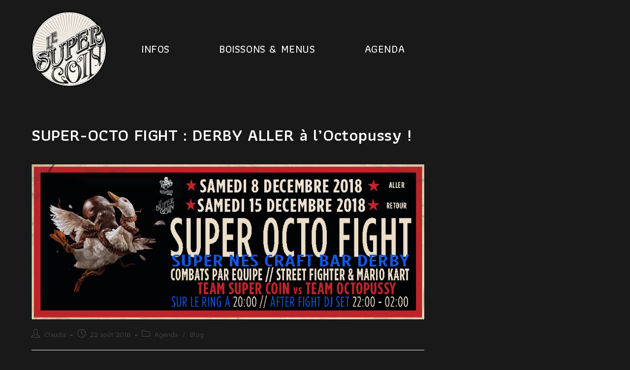

--- FILE ---
content_type: text/html; charset=UTF-8
request_url: https://supercoin.net/2018/08/22/super-octo-fight/
body_size: 17089
content:
<!DOCTYPE html>
<html class="html" lang="fr-FR">
<head>
	<meta charset="UTF-8">
	<link rel="profile" href="https://gmpg.org/xfn/11">

	<meta name='robots' content='index, follow, max-image-preview:large, max-snippet:-1, max-video-preview:-1' />
<link rel="pingback" href="https://supercoin.net/xmlrpc.php">
<meta name="viewport" content="width=device-width, initial-scale=1">
	<!-- This site is optimized with the Yoast SEO plugin v19.13 - https://yoast.com/wordpress/plugins/seo/ -->
	<title>SUPER-OCTO FIGHT : DERBY ALLER à l&#039;Octopussy ! - Le Supercoin</title>
	<link rel="canonical" href="https://supercoin.net/2018/08/22/super-octo-fight/" />
	<meta property="og:locale" content="fr_FR" />
	<meta property="og:type" content="article" />
	<meta property="og:title" content="SUPER-OCTO FIGHT : DERBY ALLER à l&#039;Octopussy ! - Le Supercoin" />
	<meta property="og:description" content="QUALIFS AU SUPERCOIN LE 10/11 QUALIFS A L&#039;OCTOPUSSY le 24/11" />
	<meta property="og:url" content="https://supercoin.net/2018/08/22/super-octo-fight/" />
	<meta property="og:site_name" content="Le Supercoin" />
	<meta property="article:published_time" content="2018-08-22T16:50:39+00:00" />
	<meta property="article:modified_time" content="2018-12-26T12:46:50+00:00" />
	<meta property="og:image" content="https://supercoin.net/wp-content/uploads/2018/10/Super-Octo-Fight-FB-Derby.jpg" />
	<meta property="og:image:width" content="935" />
	<meta property="og:image:height" content="369" />
	<meta property="og:image:type" content="image/jpeg" />
	<meta name="author" content="Claudia" />
	<meta name="twitter:card" content="summary_large_image" />
	<meta name="twitter:label1" content="Écrit par" />
	<meta name="twitter:data1" content="Claudia" />
	<script type="application/ld+json" class="yoast-schema-graph">{"@context":"https://schema.org","@graph":[{"@type":"Article","@id":"https://supercoin.net/2018/08/22/super-octo-fight/#article","isPartOf":{"@id":"https://supercoin.net/2018/08/22/super-octo-fight/"},"author":{"name":"Claudia","@id":"https://supercoin.net/#/schema/person/af3722d40616e2e8035a66f2642957b8"},"headline":"SUPER-OCTO FIGHT : DERBY ALLER à l&rsquo;Octopussy !","datePublished":"2018-08-22T16:50:39+00:00","dateModified":"2018-12-26T12:46:50+00:00","mainEntityOfPage":{"@id":"https://supercoin.net/2018/08/22/super-octo-fight/"},"wordCount":49,"commentCount":0,"publisher":{"@id":"https://supercoin.net/#organization"},"image":{"@id":"https://supercoin.net/2018/08/22/super-octo-fight/#primaryimage"},"thumbnailUrl":"https://supercoin.net/wp-content/uploads/2018/10/Super-Octo-Fight-FB-Derby.jpg","articleSection":["Agenda","Blog"],"inLanguage":"fr-FR","potentialAction":[{"@type":"CommentAction","name":"Comment","target":["https://supercoin.net/2018/08/22/super-octo-fight/#respond"]}]},{"@type":"WebPage","@id":"https://supercoin.net/2018/08/22/super-octo-fight/","url":"https://supercoin.net/2018/08/22/super-octo-fight/","name":"SUPER-OCTO FIGHT : DERBY ALLER à l'Octopussy ! - Le Supercoin","isPartOf":{"@id":"https://supercoin.net/#website"},"primaryImageOfPage":{"@id":"https://supercoin.net/2018/08/22/super-octo-fight/#primaryimage"},"image":{"@id":"https://supercoin.net/2018/08/22/super-octo-fight/#primaryimage"},"thumbnailUrl":"https://supercoin.net/wp-content/uploads/2018/10/Super-Octo-Fight-FB-Derby.jpg","datePublished":"2018-08-22T16:50:39+00:00","dateModified":"2018-12-26T12:46:50+00:00","breadcrumb":{"@id":"https://supercoin.net/2018/08/22/super-octo-fight/#breadcrumb"},"inLanguage":"fr-FR","potentialAction":[{"@type":"ReadAction","target":["https://supercoin.net/2018/08/22/super-octo-fight/"]}]},{"@type":"ImageObject","inLanguage":"fr-FR","@id":"https://supercoin.net/2018/08/22/super-octo-fight/#primaryimage","url":"https://supercoin.net/wp-content/uploads/2018/10/Super-Octo-Fight-FB-Derby.jpg","contentUrl":"https://supercoin.net/wp-content/uploads/2018/10/Super-Octo-Fight-FB-Derby.jpg","width":935,"height":369},{"@type":"BreadcrumbList","@id":"https://supercoin.net/2018/08/22/super-octo-fight/#breadcrumb","itemListElement":[{"@type":"ListItem","position":1,"name":"Accueil","item":"https://supercoin.net/"},{"@type":"ListItem","position":2,"name":"Agenda","item":"https://supercoin.net/agenda/"},{"@type":"ListItem","position":3,"name":"SUPER-OCTO FIGHT : DERBY ALLER à l&rsquo;Octopussy !"}]},{"@type":"WebSite","@id":"https://supercoin.net/#website","url":"https://supercoin.net/","name":"Le Supercoin","description":"","publisher":{"@id":"https://supercoin.net/#organization"},"potentialAction":[{"@type":"SearchAction","target":{"@type":"EntryPoint","urlTemplate":"https://supercoin.net/?s={search_term_string}"},"query-input":"required name=search_term_string"}],"inLanguage":"fr-FR"},{"@type":"Organization","@id":"https://supercoin.net/#organization","name":"Le Supercoin","url":"https://supercoin.net/","logo":{"@type":"ImageObject","inLanguage":"fr-FR","@id":"https://supercoin.net/#/schema/logo/image/","url":"https://supercoin.net/wp-content/uploads/2022/12/cropped-cropped-cropped-supercoin_logo.png","contentUrl":"https://supercoin.net/wp-content/uploads/2022/12/cropped-cropped-cropped-supercoin_logo.png","width":512,"height":511,"caption":"Le Supercoin"},"image":{"@id":"https://supercoin.net/#/schema/logo/image/"}},{"@type":"Person","@id":"https://supercoin.net/#/schema/person/af3722d40616e2e8035a66f2642957b8","name":"Claudia","url":"https://supercoin.net/author/claudia/"}]}</script>
	<!-- / Yoast SEO plugin. -->


<link rel='dns-prefetch' href='//fonts.googleapis.com' />
<link rel="alternate" type="application/rss+xml" title="Le Supercoin &raquo; Flux" href="https://supercoin.net/feed/" />
<link rel="alternate" type="application/rss+xml" title="Le Supercoin &raquo; Flux des commentaires" href="https://supercoin.net/comments/feed/" />
<link rel="alternate" type="application/rss+xml" title="Le Supercoin &raquo; SUPER-OCTO FIGHT : DERBY ALLER à l&rsquo;Octopussy ! Flux des commentaires" href="https://supercoin.net/2018/08/22/super-octo-fight/feed/" />
		<!-- This site uses the Google Analytics by MonsterInsights plugin v8.11.0 - Using Analytics tracking - https://www.monsterinsights.com/ -->
		<!-- Remarque : MonsterInsights n’est actuellement pas configuré sur ce site. Le propriétaire doit authentifier son compte Google Analytics dans les réglages de MonsterInsights.  -->
					<!-- No UA code set -->
				<!-- / Google Analytics by MonsterInsights -->
		<script>
window._wpemojiSettings = {"baseUrl":"https:\/\/s.w.org\/images\/core\/emoji\/15.0.3\/72x72\/","ext":".png","svgUrl":"https:\/\/s.w.org\/images\/core\/emoji\/15.0.3\/svg\/","svgExt":".svg","source":{"concatemoji":"https:\/\/supercoin.net\/wp-includes\/js\/wp-emoji-release.min.js?ver=6.6.4"}};
/*! This file is auto-generated */
!function(i,n){var o,s,e;function c(e){try{var t={supportTests:e,timestamp:(new Date).valueOf()};sessionStorage.setItem(o,JSON.stringify(t))}catch(e){}}function p(e,t,n){e.clearRect(0,0,e.canvas.width,e.canvas.height),e.fillText(t,0,0);var t=new Uint32Array(e.getImageData(0,0,e.canvas.width,e.canvas.height).data),r=(e.clearRect(0,0,e.canvas.width,e.canvas.height),e.fillText(n,0,0),new Uint32Array(e.getImageData(0,0,e.canvas.width,e.canvas.height).data));return t.every(function(e,t){return e===r[t]})}function u(e,t,n){switch(t){case"flag":return n(e,"\ud83c\udff3\ufe0f\u200d\u26a7\ufe0f","\ud83c\udff3\ufe0f\u200b\u26a7\ufe0f")?!1:!n(e,"\ud83c\uddfa\ud83c\uddf3","\ud83c\uddfa\u200b\ud83c\uddf3")&&!n(e,"\ud83c\udff4\udb40\udc67\udb40\udc62\udb40\udc65\udb40\udc6e\udb40\udc67\udb40\udc7f","\ud83c\udff4\u200b\udb40\udc67\u200b\udb40\udc62\u200b\udb40\udc65\u200b\udb40\udc6e\u200b\udb40\udc67\u200b\udb40\udc7f");case"emoji":return!n(e,"\ud83d\udc26\u200d\u2b1b","\ud83d\udc26\u200b\u2b1b")}return!1}function f(e,t,n){var r="undefined"!=typeof WorkerGlobalScope&&self instanceof WorkerGlobalScope?new OffscreenCanvas(300,150):i.createElement("canvas"),a=r.getContext("2d",{willReadFrequently:!0}),o=(a.textBaseline="top",a.font="600 32px Arial",{});return e.forEach(function(e){o[e]=t(a,e,n)}),o}function t(e){var t=i.createElement("script");t.src=e,t.defer=!0,i.head.appendChild(t)}"undefined"!=typeof Promise&&(o="wpEmojiSettingsSupports",s=["flag","emoji"],n.supports={everything:!0,everythingExceptFlag:!0},e=new Promise(function(e){i.addEventListener("DOMContentLoaded",e,{once:!0})}),new Promise(function(t){var n=function(){try{var e=JSON.parse(sessionStorage.getItem(o));if("object"==typeof e&&"number"==typeof e.timestamp&&(new Date).valueOf()<e.timestamp+604800&&"object"==typeof e.supportTests)return e.supportTests}catch(e){}return null}();if(!n){if("undefined"!=typeof Worker&&"undefined"!=typeof OffscreenCanvas&&"undefined"!=typeof URL&&URL.createObjectURL&&"undefined"!=typeof Blob)try{var e="postMessage("+f.toString()+"("+[JSON.stringify(s),u.toString(),p.toString()].join(",")+"));",r=new Blob([e],{type:"text/javascript"}),a=new Worker(URL.createObjectURL(r),{name:"wpTestEmojiSupports"});return void(a.onmessage=function(e){c(n=e.data),a.terminate(),t(n)})}catch(e){}c(n=f(s,u,p))}t(n)}).then(function(e){for(var t in e)n.supports[t]=e[t],n.supports.everything=n.supports.everything&&n.supports[t],"flag"!==t&&(n.supports.everythingExceptFlag=n.supports.everythingExceptFlag&&n.supports[t]);n.supports.everythingExceptFlag=n.supports.everythingExceptFlag&&!n.supports.flag,n.DOMReady=!1,n.readyCallback=function(){n.DOMReady=!0}}).then(function(){return e}).then(function(){var e;n.supports.everything||(n.readyCallback(),(e=n.source||{}).concatemoji?t(e.concatemoji):e.wpemoji&&e.twemoji&&(t(e.twemoji),t(e.wpemoji)))}))}((window,document),window._wpemojiSettings);
</script>
<style id='wp-emoji-styles-inline-css'>

	img.wp-smiley, img.emoji {
		display: inline !important;
		border: none !important;
		box-shadow: none !important;
		height: 1em !important;
		width: 1em !important;
		margin: 0 0.07em !important;
		vertical-align: -0.1em !important;
		background: none !important;
		padding: 0 !important;
	}
</style>
<link rel='stylesheet' id='wp-block-library-css' href='https://supercoin.net/wp-includes/css/dist/block-library/style.min.css?ver=6.6.4' media='all' />
<style id='wp-block-library-theme-inline-css'>
.wp-block-audio :where(figcaption){color:#555;font-size:13px;text-align:center}.is-dark-theme .wp-block-audio :where(figcaption){color:#ffffffa6}.wp-block-audio{margin:0 0 1em}.wp-block-code{border:1px solid #ccc;border-radius:4px;font-family:Menlo,Consolas,monaco,monospace;padding:.8em 1em}.wp-block-embed :where(figcaption){color:#555;font-size:13px;text-align:center}.is-dark-theme .wp-block-embed :where(figcaption){color:#ffffffa6}.wp-block-embed{margin:0 0 1em}.blocks-gallery-caption{color:#555;font-size:13px;text-align:center}.is-dark-theme .blocks-gallery-caption{color:#ffffffa6}:root :where(.wp-block-image figcaption){color:#555;font-size:13px;text-align:center}.is-dark-theme :root :where(.wp-block-image figcaption){color:#ffffffa6}.wp-block-image{margin:0 0 1em}.wp-block-pullquote{border-bottom:4px solid;border-top:4px solid;color:currentColor;margin-bottom:1.75em}.wp-block-pullquote cite,.wp-block-pullquote footer,.wp-block-pullquote__citation{color:currentColor;font-size:.8125em;font-style:normal;text-transform:uppercase}.wp-block-quote{border-left:.25em solid;margin:0 0 1.75em;padding-left:1em}.wp-block-quote cite,.wp-block-quote footer{color:currentColor;font-size:.8125em;font-style:normal;position:relative}.wp-block-quote.has-text-align-right{border-left:none;border-right:.25em solid;padding-left:0;padding-right:1em}.wp-block-quote.has-text-align-center{border:none;padding-left:0}.wp-block-quote.is-large,.wp-block-quote.is-style-large,.wp-block-quote.is-style-plain{border:none}.wp-block-search .wp-block-search__label{font-weight:700}.wp-block-search__button{border:1px solid #ccc;padding:.375em .625em}:where(.wp-block-group.has-background){padding:1.25em 2.375em}.wp-block-separator.has-css-opacity{opacity:.4}.wp-block-separator{border:none;border-bottom:2px solid;margin-left:auto;margin-right:auto}.wp-block-separator.has-alpha-channel-opacity{opacity:1}.wp-block-separator:not(.is-style-wide):not(.is-style-dots){width:100px}.wp-block-separator.has-background:not(.is-style-dots){border-bottom:none;height:1px}.wp-block-separator.has-background:not(.is-style-wide):not(.is-style-dots){height:2px}.wp-block-table{margin:0 0 1em}.wp-block-table td,.wp-block-table th{word-break:normal}.wp-block-table :where(figcaption){color:#555;font-size:13px;text-align:center}.is-dark-theme .wp-block-table :where(figcaption){color:#ffffffa6}.wp-block-video :where(figcaption){color:#555;font-size:13px;text-align:center}.is-dark-theme .wp-block-video :where(figcaption){color:#ffffffa6}.wp-block-video{margin:0 0 1em}:root :where(.wp-block-template-part.has-background){margin-bottom:0;margin-top:0;padding:1.25em 2.375em}
</style>
<style id='depicter-slider-style-inline-css'>
/*!***************************************************************************************************************************************************************************************************************************************!*\
  !*** css ./node_modules/css-loader/dist/cjs.js??ruleSet[1].rules[3].use[1]!./node_modules/postcss-loader/dist/cjs.js??ruleSet[1].rules[3].use[2]!./node_modules/sass-loader/dist/cjs.js??ruleSet[1].rules[3].use[3]!./src/style.scss ***!
  \***************************************************************************************************************************************************************************************************************************************/
/**
 * The following styles get applied both on the front of your site
 * and in the editor.
 *
 * Replace them with your own styles or remove the file completely.
 */
.wp-block-create-block-depicter {
  background-color: #21759b;
  color: #fff;
  padding: 2px;
}

/*# sourceMappingURL=style-index.css.map*/
</style>
<style id='classic-theme-styles-inline-css'>
/*! This file is auto-generated */
.wp-block-button__link{color:#fff;background-color:#32373c;border-radius:9999px;box-shadow:none;text-decoration:none;padding:calc(.667em + 2px) calc(1.333em + 2px);font-size:1.125em}.wp-block-file__button{background:#32373c;color:#fff;text-decoration:none}
</style>
<style id='global-styles-inline-css'>
:root{--wp--preset--aspect-ratio--square: 1;--wp--preset--aspect-ratio--4-3: 4/3;--wp--preset--aspect-ratio--3-4: 3/4;--wp--preset--aspect-ratio--3-2: 3/2;--wp--preset--aspect-ratio--2-3: 2/3;--wp--preset--aspect-ratio--16-9: 16/9;--wp--preset--aspect-ratio--9-16: 9/16;--wp--preset--color--black: #000000;--wp--preset--color--cyan-bluish-gray: #abb8c3;--wp--preset--color--white: #ffffff;--wp--preset--color--pale-pink: #f78da7;--wp--preset--color--vivid-red: #cf2e2e;--wp--preset--color--luminous-vivid-orange: #ff6900;--wp--preset--color--luminous-vivid-amber: #fcb900;--wp--preset--color--light-green-cyan: #7bdcb5;--wp--preset--color--vivid-green-cyan: #00d084;--wp--preset--color--pale-cyan-blue: #8ed1fc;--wp--preset--color--vivid-cyan-blue: #0693e3;--wp--preset--color--vivid-purple: #9b51e0;--wp--preset--gradient--vivid-cyan-blue-to-vivid-purple: linear-gradient(135deg,rgba(6,147,227,1) 0%,rgb(155,81,224) 100%);--wp--preset--gradient--light-green-cyan-to-vivid-green-cyan: linear-gradient(135deg,rgb(122,220,180) 0%,rgb(0,208,130) 100%);--wp--preset--gradient--luminous-vivid-amber-to-luminous-vivid-orange: linear-gradient(135deg,rgba(252,185,0,1) 0%,rgba(255,105,0,1) 100%);--wp--preset--gradient--luminous-vivid-orange-to-vivid-red: linear-gradient(135deg,rgba(255,105,0,1) 0%,rgb(207,46,46) 100%);--wp--preset--gradient--very-light-gray-to-cyan-bluish-gray: linear-gradient(135deg,rgb(238,238,238) 0%,rgb(169,184,195) 100%);--wp--preset--gradient--cool-to-warm-spectrum: linear-gradient(135deg,rgb(74,234,220) 0%,rgb(151,120,209) 20%,rgb(207,42,186) 40%,rgb(238,44,130) 60%,rgb(251,105,98) 80%,rgb(254,248,76) 100%);--wp--preset--gradient--blush-light-purple: linear-gradient(135deg,rgb(255,206,236) 0%,rgb(152,150,240) 100%);--wp--preset--gradient--blush-bordeaux: linear-gradient(135deg,rgb(254,205,165) 0%,rgb(254,45,45) 50%,rgb(107,0,62) 100%);--wp--preset--gradient--luminous-dusk: linear-gradient(135deg,rgb(255,203,112) 0%,rgb(199,81,192) 50%,rgb(65,88,208) 100%);--wp--preset--gradient--pale-ocean: linear-gradient(135deg,rgb(255,245,203) 0%,rgb(182,227,212) 50%,rgb(51,167,181) 100%);--wp--preset--gradient--electric-grass: linear-gradient(135deg,rgb(202,248,128) 0%,rgb(113,206,126) 100%);--wp--preset--gradient--midnight: linear-gradient(135deg,rgb(2,3,129) 0%,rgb(40,116,252) 100%);--wp--preset--font-size--small: 13px;--wp--preset--font-size--medium: 20px;--wp--preset--font-size--large: 36px;--wp--preset--font-size--x-large: 42px;--wp--preset--spacing--20: 0.44rem;--wp--preset--spacing--30: 0.67rem;--wp--preset--spacing--40: 1rem;--wp--preset--spacing--50: 1.5rem;--wp--preset--spacing--60: 2.25rem;--wp--preset--spacing--70: 3.38rem;--wp--preset--spacing--80: 5.06rem;--wp--preset--shadow--natural: 6px 6px 9px rgba(0, 0, 0, 0.2);--wp--preset--shadow--deep: 12px 12px 50px rgba(0, 0, 0, 0.4);--wp--preset--shadow--sharp: 6px 6px 0px rgba(0, 0, 0, 0.2);--wp--preset--shadow--outlined: 6px 6px 0px -3px rgba(255, 255, 255, 1), 6px 6px rgba(0, 0, 0, 1);--wp--preset--shadow--crisp: 6px 6px 0px rgba(0, 0, 0, 1);}:where(.is-layout-flex){gap: 0.5em;}:where(.is-layout-grid){gap: 0.5em;}body .is-layout-flex{display: flex;}.is-layout-flex{flex-wrap: wrap;align-items: center;}.is-layout-flex > :is(*, div){margin: 0;}body .is-layout-grid{display: grid;}.is-layout-grid > :is(*, div){margin: 0;}:where(.wp-block-columns.is-layout-flex){gap: 2em;}:where(.wp-block-columns.is-layout-grid){gap: 2em;}:where(.wp-block-post-template.is-layout-flex){gap: 1.25em;}:where(.wp-block-post-template.is-layout-grid){gap: 1.25em;}.has-black-color{color: var(--wp--preset--color--black) !important;}.has-cyan-bluish-gray-color{color: var(--wp--preset--color--cyan-bluish-gray) !important;}.has-white-color{color: var(--wp--preset--color--white) !important;}.has-pale-pink-color{color: var(--wp--preset--color--pale-pink) !important;}.has-vivid-red-color{color: var(--wp--preset--color--vivid-red) !important;}.has-luminous-vivid-orange-color{color: var(--wp--preset--color--luminous-vivid-orange) !important;}.has-luminous-vivid-amber-color{color: var(--wp--preset--color--luminous-vivid-amber) !important;}.has-light-green-cyan-color{color: var(--wp--preset--color--light-green-cyan) !important;}.has-vivid-green-cyan-color{color: var(--wp--preset--color--vivid-green-cyan) !important;}.has-pale-cyan-blue-color{color: var(--wp--preset--color--pale-cyan-blue) !important;}.has-vivid-cyan-blue-color{color: var(--wp--preset--color--vivid-cyan-blue) !important;}.has-vivid-purple-color{color: var(--wp--preset--color--vivid-purple) !important;}.has-black-background-color{background-color: var(--wp--preset--color--black) !important;}.has-cyan-bluish-gray-background-color{background-color: var(--wp--preset--color--cyan-bluish-gray) !important;}.has-white-background-color{background-color: var(--wp--preset--color--white) !important;}.has-pale-pink-background-color{background-color: var(--wp--preset--color--pale-pink) !important;}.has-vivid-red-background-color{background-color: var(--wp--preset--color--vivid-red) !important;}.has-luminous-vivid-orange-background-color{background-color: var(--wp--preset--color--luminous-vivid-orange) !important;}.has-luminous-vivid-amber-background-color{background-color: var(--wp--preset--color--luminous-vivid-amber) !important;}.has-light-green-cyan-background-color{background-color: var(--wp--preset--color--light-green-cyan) !important;}.has-vivid-green-cyan-background-color{background-color: var(--wp--preset--color--vivid-green-cyan) !important;}.has-pale-cyan-blue-background-color{background-color: var(--wp--preset--color--pale-cyan-blue) !important;}.has-vivid-cyan-blue-background-color{background-color: var(--wp--preset--color--vivid-cyan-blue) !important;}.has-vivid-purple-background-color{background-color: var(--wp--preset--color--vivid-purple) !important;}.has-black-border-color{border-color: var(--wp--preset--color--black) !important;}.has-cyan-bluish-gray-border-color{border-color: var(--wp--preset--color--cyan-bluish-gray) !important;}.has-white-border-color{border-color: var(--wp--preset--color--white) !important;}.has-pale-pink-border-color{border-color: var(--wp--preset--color--pale-pink) !important;}.has-vivid-red-border-color{border-color: var(--wp--preset--color--vivid-red) !important;}.has-luminous-vivid-orange-border-color{border-color: var(--wp--preset--color--luminous-vivid-orange) !important;}.has-luminous-vivid-amber-border-color{border-color: var(--wp--preset--color--luminous-vivid-amber) !important;}.has-light-green-cyan-border-color{border-color: var(--wp--preset--color--light-green-cyan) !important;}.has-vivid-green-cyan-border-color{border-color: var(--wp--preset--color--vivid-green-cyan) !important;}.has-pale-cyan-blue-border-color{border-color: var(--wp--preset--color--pale-cyan-blue) !important;}.has-vivid-cyan-blue-border-color{border-color: var(--wp--preset--color--vivid-cyan-blue) !important;}.has-vivid-purple-border-color{border-color: var(--wp--preset--color--vivid-purple) !important;}.has-vivid-cyan-blue-to-vivid-purple-gradient-background{background: var(--wp--preset--gradient--vivid-cyan-blue-to-vivid-purple) !important;}.has-light-green-cyan-to-vivid-green-cyan-gradient-background{background: var(--wp--preset--gradient--light-green-cyan-to-vivid-green-cyan) !important;}.has-luminous-vivid-amber-to-luminous-vivid-orange-gradient-background{background: var(--wp--preset--gradient--luminous-vivid-amber-to-luminous-vivid-orange) !important;}.has-luminous-vivid-orange-to-vivid-red-gradient-background{background: var(--wp--preset--gradient--luminous-vivid-orange-to-vivid-red) !important;}.has-very-light-gray-to-cyan-bluish-gray-gradient-background{background: var(--wp--preset--gradient--very-light-gray-to-cyan-bluish-gray) !important;}.has-cool-to-warm-spectrum-gradient-background{background: var(--wp--preset--gradient--cool-to-warm-spectrum) !important;}.has-blush-light-purple-gradient-background{background: var(--wp--preset--gradient--blush-light-purple) !important;}.has-blush-bordeaux-gradient-background{background: var(--wp--preset--gradient--blush-bordeaux) !important;}.has-luminous-dusk-gradient-background{background: var(--wp--preset--gradient--luminous-dusk) !important;}.has-pale-ocean-gradient-background{background: var(--wp--preset--gradient--pale-ocean) !important;}.has-electric-grass-gradient-background{background: var(--wp--preset--gradient--electric-grass) !important;}.has-midnight-gradient-background{background: var(--wp--preset--gradient--midnight) !important;}.has-small-font-size{font-size: var(--wp--preset--font-size--small) !important;}.has-medium-font-size{font-size: var(--wp--preset--font-size--medium) !important;}.has-large-font-size{font-size: var(--wp--preset--font-size--large) !important;}.has-x-large-font-size{font-size: var(--wp--preset--font-size--x-large) !important;}
:where(.wp-block-post-template.is-layout-flex){gap: 1.25em;}:where(.wp-block-post-template.is-layout-grid){gap: 1.25em;}
:where(.wp-block-columns.is-layout-flex){gap: 2em;}:where(.wp-block-columns.is-layout-grid){gap: 2em;}
:root :where(.wp-block-pullquote){font-size: 1.5em;line-height: 1.6;}
</style>
<link rel='stylesheet' id='depicter-front-pre-css' href='https://supercoin.net/wp-content/plugins/depicter/resources/styles/player/depicter-pre.css?ver=1672749436' media='all' />
<link rel="preload" as="style" onload="this.rel='stylesheet';this.onload=null" id='depicter--front-common-css' href='https://supercoin.net/wp-content/plugins/depicter/resources/styles/player/depicter.css?ver=1672749436' media='all' />
<link rel='stylesheet' id='hfe-style-css' href='https://supercoin.net/wp-content/plugins/header-footer-elementor/assets/css/header-footer-elementor.css?ver=1.6.13' media='all' />
<link rel='stylesheet' id='elementor-icons-css' href='https://supercoin.net/wp-content/plugins/elementor/assets/lib/eicons/css/elementor-icons.min.css?ver=5.16.0' media='all' />
<link rel='stylesheet' id='elementor-frontend-css' href='https://supercoin.net/wp-content/plugins/elementor/assets/css/frontend-lite.min.css?ver=3.9.2' media='all' />
<link rel='stylesheet' id='elementor-post-10764-css' href='https://supercoin.net/wp-content/uploads/elementor/css/post-10764.css?ver=1728989793' media='all' />
<link rel='stylesheet' id='elementor-global-css' href='https://supercoin.net/wp-content/uploads/elementor/css/global.css?ver=1728989794' media='all' />
<link rel='stylesheet' id='elementor-post-10827-css' href='https://supercoin.net/wp-content/uploads/elementor/css/post-10827.css?ver=1728989794' media='all' />
<link rel='stylesheet' id='hfe-widgets-style-css' href='https://supercoin.net/wp-content/plugins/header-footer-elementor/inc/widgets-css/frontend.css?ver=1.6.13' media='all' />
<link rel='stylesheet' id='font-awesome-css' href='https://supercoin.net/wp-content/themes/oceanwp/assets/fonts/fontawesome/css/all.min.css?ver=5.15.1' media='all' />
<link rel='stylesheet' id='simple-line-icons-css' href='https://supercoin.net/wp-content/themes/oceanwp/assets/css/third/simple-line-icons.min.css?ver=2.4.0' media='all' />
<link rel='stylesheet' id='oceanwp-style-css' href='https://supercoin.net/wp-content/themes/oceanwp/assets/css/style.min.css?ver=3.3.6' media='all' />
<link rel='stylesheet' id='oceanwp-google-font-athiti-css' href='//fonts.googleapis.com/css?family=Athiti%3A100%2C200%2C300%2C400%2C500%2C600%2C700%2C800%2C900%2C100i%2C200i%2C300i%2C400i%2C500i%2C600i%2C700i%2C800i%2C900i&#038;subset=latin&#038;display=swap&#038;ver=6.6.4' media='all' />
<link rel='stylesheet' id='google-fonts-1-css' href='https://fonts.googleapis.com/css?family=Roboto%3A100%2C100italic%2C200%2C200italic%2C300%2C300italic%2C400%2C400italic%2C500%2C500italic%2C600%2C600italic%2C700%2C700italic%2C800%2C800italic%2C900%2C900italic%7CRoboto+Slab%3A100%2C100italic%2C200%2C200italic%2C300%2C300italic%2C400%2C400italic%2C500%2C500italic%2C600%2C600italic%2C700%2C700italic%2C800%2C800italic%2C900%2C900italic%7CAthiti%3A100%2C100italic%2C200%2C200italic%2C300%2C300italic%2C400%2C400italic%2C500%2C500italic%2C600%2C600italic%2C700%2C700italic%2C800%2C800italic%2C900%2C900italic&#038;display=swap&#038;ver=6.6.4' media='all' />
<link rel="preconnect" href="https://fonts.gstatic.com/" crossorigin><script src="https://supercoin.net/wp-includes/js/jquery/jquery.min.js?ver=3.7.1" id="jquery-core-js"></script>
<script src="https://supercoin.net/wp-includes/js/jquery/jquery-migrate.min.js?ver=3.4.1" id="jquery-migrate-js"></script>
<link rel="https://api.w.org/" href="https://supercoin.net/wp-json/" /><link rel="alternate" title="JSON" type="application/json" href="https://supercoin.net/wp-json/wp/v2/posts/8336" /><link rel="EditURI" type="application/rsd+xml" title="RSD" href="https://supercoin.net/xmlrpc.php?rsd" />
<meta name="generator" content="WordPress 6.6.4" />
<link rel='shortlink' href='https://supercoin.net/?p=8336' />
<link rel="alternate" title="oEmbed (JSON)" type="application/json+oembed" href="https://supercoin.net/wp-json/oembed/1.0/embed?url=https%3A%2F%2Fsupercoin.net%2F2018%2F08%2F22%2Fsuper-octo-fight%2F" />
<link rel="alternate" title="oEmbed (XML)" type="text/xml+oembed" href="https://supercoin.net/wp-json/oembed/1.0/embed?url=https%3A%2F%2Fsupercoin.net%2F2018%2F08%2F22%2Fsuper-octo-fight%2F&#038;format=xml" />
<link rel="icon" href="https://supercoin.net/wp-content/uploads/2022/12/cropped-cropped-supercoin_logo-32x32.png" sizes="32x32" />
<link rel="icon" href="https://supercoin.net/wp-content/uploads/2022/12/cropped-cropped-supercoin_logo-192x192.png" sizes="192x192" />
<link rel="apple-touch-icon" href="https://supercoin.net/wp-content/uploads/2022/12/cropped-cropped-supercoin_logo-180x180.png" />
<meta name="msapplication-TileImage" content="https://supercoin.net/wp-content/uploads/2022/12/cropped-cropped-supercoin_logo-270x270.png" />
<!-- OceanWP CSS -->
<style type="text/css">
/* General CSS */a:hover,a.light:hover,.theme-heading .text::before,.theme-heading .text::after,#top-bar-content >a:hover,#top-bar-social li.oceanwp-email a:hover,#site-navigation-wrap .dropdown-menu >li >a:hover,#site-header.medium-header #medium-searchform button:hover,.oceanwp-mobile-menu-icon a:hover,.blog-entry.post .blog-entry-header .entry-title a:hover,.blog-entry.post .blog-entry-readmore a:hover,.blog-entry.thumbnail-entry .blog-entry-category a,ul.meta li a:hover,.dropcap,.single nav.post-navigation .nav-links .title,body .related-post-title a:hover,body #wp-calendar caption,body .contact-info-widget.default i,body .contact-info-widget.big-icons i,body .custom-links-widget .oceanwp-custom-links li a:hover,body .custom-links-widget .oceanwp-custom-links li a:hover:before,body .posts-thumbnails-widget li a:hover,body .social-widget li.oceanwp-email a:hover,.comment-author .comment-meta .comment-reply-link,#respond #cancel-comment-reply-link:hover,#footer-widgets .footer-box a:hover,#footer-bottom a:hover,#footer-bottom #footer-bottom-menu a:hover,.sidr a:hover,.sidr-class-dropdown-toggle:hover,.sidr-class-menu-item-has-children.active >a,.sidr-class-menu-item-has-children.active >a >.sidr-class-dropdown-toggle,input[type=checkbox]:checked:before{color:#191919}.single nav.post-navigation .nav-links .title .owp-icon use,.blog-entry.post .blog-entry-readmore a:hover .owp-icon use,body .contact-info-widget.default .owp-icon use,body .contact-info-widget.big-icons .owp-icon use{stroke:#191919}input[type="button"],input[type="reset"],input[type="submit"],button[type="submit"],.button,#site-navigation-wrap .dropdown-menu >li.btn >a >span,.thumbnail:hover i,.post-quote-content,.omw-modal .omw-close-modal,body .contact-info-widget.big-icons li:hover i,body div.wpforms-container-full .wpforms-form input[type=submit],body div.wpforms-container-full .wpforms-form button[type=submit],body div.wpforms-container-full .wpforms-form .wpforms-page-button{background-color:#191919}.thumbnail:hover .link-post-svg-icon{background-color:#191919}body .contact-info-widget.big-icons li:hover .owp-icon{background-color:#191919}.widget-title{border-color:#191919}blockquote{border-color:#191919}#searchform-dropdown{border-color:#191919}.dropdown-menu .sub-menu{border-color:#191919}.blog-entry.large-entry .blog-entry-readmore a:hover{border-color:#191919}.oceanwp-newsletter-form-wrap input[type="email"]:focus{border-color:#191919}.social-widget li.oceanwp-email a:hover{border-color:#191919}#respond #cancel-comment-reply-link:hover{border-color:#191919}body .contact-info-widget.big-icons li:hover i{border-color:#191919}#footer-widgets .oceanwp-newsletter-form-wrap input[type="email"]:focus{border-color:#191919}blockquote,.wp-block-quote{border-left-color:#191919}body .contact-info-widget.big-icons li:hover .owp-icon{border-color:#191919}input[type="button"]:hover,input[type="reset"]:hover,input[type="submit"]:hover,button[type="submit"]:hover,input[type="button"]:focus,input[type="reset"]:focus,input[type="submit"]:focus,button[type="submit"]:focus,.button:hover,.button:focus,#site-navigation-wrap .dropdown-menu >li.btn >a:hover >span,.post-quote-author,.omw-modal .omw-close-modal:hover,body div.wpforms-container-full .wpforms-form input[type=submit]:hover,body div.wpforms-container-full .wpforms-form button[type=submit]:hover,body div.wpforms-container-full .wpforms-form .wpforms-page-button:hover{background-color:#dd3333}table th,table td,hr,.content-area,body.content-left-sidebar #content-wrap .content-area,.content-left-sidebar .content-area,#top-bar-wrap,#site-header,#site-header.top-header #search-toggle,.dropdown-menu ul li,.centered-minimal-page-header,.blog-entry.post,.blog-entry.grid-entry .blog-entry-inner,.blog-entry.thumbnail-entry .blog-entry-bottom,.single-post .entry-title,.single .entry-share-wrap .entry-share,.single .entry-share,.single .entry-share ul li a,.single nav.post-navigation,.single nav.post-navigation .nav-links .nav-previous,#author-bio,#author-bio .author-bio-avatar,#author-bio .author-bio-social li a,#related-posts,#comments,.comment-body,#respond #cancel-comment-reply-link,#blog-entries .type-page,.page-numbers a,.page-numbers span:not(.elementor-screen-only),.page-links span,body #wp-calendar caption,body #wp-calendar th,body #wp-calendar tbody,body .contact-info-widget.default i,body .contact-info-widget.big-icons i,body .posts-thumbnails-widget li,body .tagcloud a{border-color:#191919}body .contact-info-widget.big-icons .owp-icon,body .contact-info-widget.default .owp-icon{border-color:#191919}body,.has-parallax-footer:not(.separate-layout) #main{background-color:#191919}a{color:#ffffff}a .owp-icon use{stroke:#ffffff}a:hover{color:#dd3333}a:hover .owp-icon use{stroke:#dd3333}#scroll-top{color:#dd3333}#scroll-top .owp-icon use{stroke:#dd3333}.page-numbers a,.page-numbers span:not(.elementor-screen-only),.page-links span{color:#dd3333}.page-numbers a .owp-icon use{stroke:#dd3333}body .theme-button:hover,body input[type="submit"]:hover,body button[type="submit"]:hover,body button:hover,body .button:hover,body div.wpforms-container-full .wpforms-form input[type=submit]:hover,body div.wpforms-container-full .wpforms-form input[type=submit]:active,body div.wpforms-container-full .wpforms-form button[type=submit]:hover,body div.wpforms-container-full .wpforms-form button[type=submit]:active,body div.wpforms-container-full .wpforms-form .wpforms-page-button:hover,body div.wpforms-container-full .wpforms-form .wpforms-page-button:active{color:#dd3333}/* Header CSS */#site-logo #site-logo-inner,.oceanwp-social-menu .social-menu-inner,#site-header.full_screen-header .menu-bar-inner,.after-header-content .after-header-content-inner{height:200px}#site-navigation-wrap .dropdown-menu >li >a,.oceanwp-mobile-menu-icon a,.mobile-menu-close,.after-header-content-inner >a{line-height:200px}#site-header,.has-transparent-header .is-sticky #site-header,.has-vh-transparent .is-sticky #site-header.vertical-header,#searchform-header-replace{background-color:#191919}#site-header{border-color:#191919}#site-header.has-header-media .overlay-header-media{background-color:rgba(0,0,0,0.5)}#site-logo #site-logo-inner a img,#site-header.center-header #site-navigation-wrap .middle-site-logo a img{max-width:153px}#site-navigation-wrap .dropdown-menu >li >a{padding:0 50px}#site-navigation-wrap .dropdown-menu >li >a,.oceanwp-mobile-menu-icon a,#searchform-header-replace-close{color:#ffffff}#site-navigation-wrap .dropdown-menu >li >a .owp-icon use,.oceanwp-mobile-menu-icon a .owp-icon use,#searchform-header-replace-close .owp-icon use{stroke:#ffffff}#site-navigation-wrap .dropdown-menu >li >a:hover,.oceanwp-mobile-menu-icon a:hover,#searchform-header-replace-close:hover{color:#dd3333}#site-navigation-wrap .dropdown-menu >li >a:hover .owp-icon use,.oceanwp-mobile-menu-icon a:hover .owp-icon use,#searchform-header-replace-close:hover .owp-icon use{stroke:#dd3333}#site-navigation-wrap .dropdown-menu >.current-menu-item >a,#site-navigation-wrap .dropdown-menu >.current-menu-ancestor >a,#site-navigation-wrap .dropdown-menu >.current-menu-item >a:hover,#site-navigation-wrap .dropdown-menu >.current-menu-ancestor >a:hover{color:#ffffff}#site-navigation-wrap .dropdown-menu >li >a{background-color:#191919}#site-navigation-wrap .dropdown-menu >li >a:hover,#site-navigation-wrap .dropdown-menu >li.sfHover >a{background-color:#191919}#site-navigation-wrap .dropdown-menu >.current-menu-item >a,#site-navigation-wrap .dropdown-menu >.current-menu-ancestor >a,#site-navigation-wrap .dropdown-menu >.current-menu-item >a:hover,#site-navigation-wrap .dropdown-menu >.current-menu-ancestor >a:hover{background-color:#191919}.dropdown-menu .sub-menu{min-width:46px}.dropdown-menu .sub-menu,#searchform-dropdown,.current-shop-items-dropdown{background-color:#191919}.dropdown-menu .sub-menu,#searchform-dropdown,.current-shop-items-dropdown{border-color:#191919}.dropdown-menu ul li a.menu-link{color:#191919}.dropdown-menu ul li a.menu-link .owp-icon use{stroke:#191919}.dropdown-menu ul li a.menu-link:hover{color:#dd3333}.dropdown-menu ul li a.menu-link:hover .owp-icon use{stroke:#dd3333}.dropdown-menu ul li a.menu-link:hover{background-color:#191919}.dropdown-menu ul >.current-menu-item >a.menu-link{background-color:#a3a3a3}.navigation li.mega-cat .mega-cat-title{color:#191919}.navigation li.mega-cat ul li .mega-post-title a{color:#ffffff}.navigation li.mega-cat ul li .mega-post-title a:hover{color:#dd3333}.navigation li.mega-cat ul li .mega-post-date{color:#ffffff}.navigation li.mega-cat ul li .mega-post-date .owp-icon use{stroke:#ffffff}#mobile-dropdown{max-height:344px}#sidr,#mobile-dropdown{background-color:#191919}/* Footer Bottom CSS */#footer-bottom{background-color:#191919}#footer-bottom,#footer-bottom p{color:#ffffff}#footer-bottom a:hover,#footer-bottom #footer-bottom-menu a:hover{color:#dd3333}/* Typography CSS */body{font-family:Athiti;color:#ffffff}h1,h2,h3,h4,h5,h6,.theme-heading,.widget-title,.oceanwp-widget-recent-posts-title,.comment-reply-title,.entry-title,.sidebar-box .widget-title{font-family:Athiti;color:#ffffff}h2{color:#ffffff}h4{color:#ffffff}#site-navigation-wrap .dropdown-menu >li >a,#site-header.full_screen-header .fs-dropdown-menu >li >a,#site-header.top-header #site-navigation-wrap .dropdown-menu >li >a,#site-header.center-header #site-navigation-wrap .dropdown-menu >li >a,#site-header.medium-header #site-navigation-wrap .dropdown-menu >li >a,.oceanwp-mobile-menu-icon a{font-weight:500;font-size:22px}.blog-entry.post .blog-entry-header .entry-title a{color:#ffffff}.single-post .entry-title{color:#ffffff}
</style></head>

<body class="post-template-default single single-post postid-8336 single-format-standard wp-custom-logo wp-embed-responsive ehf-footer ehf-template-oceanwp ehf-stylesheet-oceanwp oceanwp-theme dropdown-mobile default-breakpoint has-sidebar content-right-sidebar post-in-category-agenda post-in-category-blog page-header-disabled elementor-default elementor-kit-10764" itemscope="itemscope" itemtype="https://schema.org/Article">

	
	
	<div id="outer-wrap" class="site clr">

		<a class="skip-link screen-reader-text" href="#main">Skip to content</a>

		
		<div id="wrap" class="clr">

			
			
<header id="site-header" class="minimal-header left-menu clr" data-height="200" itemscope="itemscope" itemtype="https://schema.org/WPHeader" role="banner">

	
					
			<div id="site-header-inner" class="clr container">

				
				

<div id="site-logo" class="clr" itemscope itemtype="https://schema.org/Brand" >

	
	<div id="site-logo-inner" class="clr">

		<a href="https://supercoin.net/" class="custom-logo-link" rel="home"><img width="512" height="511" src="https://supercoin.net/wp-content/uploads/2022/12/cropped-cropped-cropped-supercoin_logo.png" class="custom-logo" alt="Le Supercoin" decoding="async" fetchpriority="high" srcset="https://supercoin.net/wp-content/uploads/2022/12/cropped-cropped-cropped-supercoin_logo.png 512w, https://supercoin.net/wp-content/uploads/2022/12/cropped-cropped-cropped-supercoin_logo-100x100.png 100w, https://supercoin.net/wp-content/uploads/2022/12/cropped-cropped-cropped-supercoin_logo-130x130.png 130w, https://supercoin.net/wp-content/uploads/2022/12/cropped-cropped-cropped-supercoin_logo-200x200.png 200w" sizes="(max-width: 512px) 100vw, 512px" /></a>
	</div><!-- #site-logo-inner -->

	
	
</div><!-- #site-logo -->

			<div id="site-navigation-wrap" class="clr">
			
			
			
			<nav id="site-navigation" class="navigation main-navigation clr" itemscope="itemscope" itemtype="https://schema.org/SiteNavigationElement" role="navigation" >

				<ul id="menu-menu2023" class="main-menu dropdown-menu sf-menu"><li id="menu-item-10768" class="menu-item menu-item-type-post_type menu-item-object-page menu-item-10768"><a href="https://supercoin.net/infos-contact/" class="menu-link"><span class="text-wrap">INFOS</span></a></li><li id="menu-item-10767" class="menu-item menu-item-type-post_type menu-item-object-page menu-item-10767"><a href="https://supercoin.net/super-carte/" class="menu-link"><span class="text-wrap">BOISSONS &#038; MENUS</span></a></li><li id="menu-item-10769" class="menu-item menu-item-type-taxonomy menu-item-object-category current-post-ancestor current-menu-parent current-post-parent menu-item-10769"><a href="https://supercoin.net/category/agenda/" class="menu-link"><span class="text-wrap">AGENDA</span></a></li></ul>
			</nav><!-- #site-navigation -->

			
			
					</div><!-- #site-navigation-wrap -->
			
		
	
				
	
	<div class="oceanwp-mobile-menu-icon clr mobile-right">

		
		
		
		<a href="#" class="mobile-menu"  aria-label="Menu mobile">
							<i class="fa fa-bars" aria-hidden="true"></i>
						</a>

		
		
		
	</div><!-- #oceanwp-mobile-menu-navbar -->

	

			</div><!-- #site-header-inner -->

			
<div id="mobile-dropdown" class="clr" >

	<nav class="clr" itemscope="itemscope" itemtype="https://schema.org/SiteNavigationElement">

		<ul id="menu-menu2023-1" class="menu"><li class="menu-item menu-item-type-post_type menu-item-object-page menu-item-10768"><a href="https://supercoin.net/infos-contact/">INFOS</a></li>
<li class="menu-item menu-item-type-post_type menu-item-object-page menu-item-10767"><a href="https://supercoin.net/super-carte/">BOISSONS &#038; MENUS</a></li>
<li class="menu-item menu-item-type-taxonomy menu-item-object-category current-post-ancestor current-menu-parent current-post-parent menu-item-10769"><a href="https://supercoin.net/category/agenda/">AGENDA</a></li>
</ul>
<div id="mobile-menu-search" class="clr">
	<form aria-label="Rechercher sur ce site" method="get" action="https://supercoin.net/" class="mobile-searchform">
		<input aria-label="Insert search query" value="" class="field" id="ocean-mobile-search-1" type="search" name="s" autocomplete="off" placeholder="Rechercher" />
		<button aria-label="Envoyer la recherche" type="submit" class="searchform-submit">
			<i class=" icon-magnifier" aria-hidden="true" role="img"></i>		</button>
					</form>
</div><!-- .mobile-menu-search -->

	</nav>

</div>

			
			
		
		
</header><!-- #site-header -->


			
			<main id="main" class="site-main clr"  role="main">

				
	
	<div id="content-wrap" class="container clr">

		
		<div id="primary" class="content-area clr">

			
			<div id="content" class="site-content clr">

				
				
<article id="post-8336">

	

<header class="entry-header clr">
	<h2 class="single-post-title entry-title" itemprop="headline">SUPER-OCTO FIGHT : DERBY ALLER à l&rsquo;Octopussy !</h2><!-- .single-post-title -->
</header><!-- .entry-header -->


<div class="thumbnail">

	<img width="935" height="369" src="https://supercoin.net/wp-content/uploads/2018/10/Super-Octo-Fight-FB-Derby.jpg" class="attachment-full size-full wp-post-image" alt="You are currently viewing SUPER-OCTO FIGHT : DERBY ALLER à l&rsquo;Octopussy !" itemprop="image" decoding="async" srcset="https://supercoin.net/wp-content/uploads/2018/10/Super-Octo-Fight-FB-Derby.jpg 935w, https://supercoin.net/wp-content/uploads/2018/10/Super-Octo-Fight-FB-Derby-250x98.jpg 250w, https://supercoin.net/wp-content/uploads/2018/10/Super-Octo-Fight-FB-Derby-540x213.jpg 540w" sizes="(max-width: 935px) 100vw, 935px" />
</div><!-- .thumbnail -->

<ul class="meta ospm-default clr">

	
					<li class="meta-author" itemprop="name"><span class="screen-reader-text">Auteur/autrice de la publication :</span><i class=" icon-user" aria-hidden="true" role="img"></i><a href="https://supercoin.net/author/claudia/" title="Articles par Claudia" rel="author"  itemprop="author" itemscope="itemscope" itemtype="https://schema.org/Person">Claudia</a></li>
		
		
		
		
		
		
	
		
					<li class="meta-date" itemprop="datePublished"><span class="screen-reader-text">Post published:</span><i class=" icon-clock" aria-hidden="true" role="img"></i>22 août 2018</li>
		
		
		
		
		
	
		
		
		
					<li class="meta-cat"><span class="screen-reader-text">Post category:</span><i class=" icon-folder" aria-hidden="true" role="img"></i><a href="https://supercoin.net/category/agenda/" rel="category tag">Agenda</a> <span class="owp-sep">/</span> <a href="https://supercoin.net/category/blog/" rel="category tag">Blog</a></li>
		
		
		
	
</ul>



<div class="entry-content clr" itemprop="text">
	<p><a href="https://supercoin.net/2018/10/14/super-octo-fight/super-octo-fight-fb-derby/" rel="attachment wp-att-8338"><img decoding="async" class="aligncenter size-large wp-image-8338" alt="Super Octo Fight - FB - Derby" src="https://supercoin.net/wp-content/uploads/2018/10/Super-Octo-Fight-FB-Derby-540x213.jpg" width="540" height="213" srcset="https://supercoin.net/wp-content/uploads/2018/10/Super-Octo-Fight-FB-Derby-540x213.jpg 540w, https://supercoin.net/wp-content/uploads/2018/10/Super-Octo-Fight-FB-Derby-250x98.jpg 250w, https://supercoin.net/wp-content/uploads/2018/10/Super-Octo-Fight-FB-Derby.jpg 935w" sizes="(max-width: 540px) 100vw, 540px" /></a></p>
<p>Les qualifs à l&rsquo;Octopussy auront lieu le 24 novembre à partir de 20h</p>
<p><a href="https://www.facebook.com/events/1417089391756303/" target="_blank">https://www.facebook.com/events/1417089391756303/</a></p>
<h2>Venez soutenir notre équipe !</h2>
<p><a href="https://supercoin.net/2018/08/25/super-octo-fight/teamsuper_super-octofight/" rel="attachment wp-att-8466"><img decoding="async" class="aligncenter size-large wp-image-8466" alt="teamsuper_super-octofight" src="https://supercoin.net/wp-content/uploads/2018/08/teamsuper_super-octofight-540x250.jpg" width="540" height="250" srcset="https://supercoin.net/wp-content/uploads/2018/08/teamsuper_super-octofight-540x250.jpg 540w, https://supercoin.net/wp-content/uploads/2018/08/teamsuper_super-octofight-215x100.jpg 215w, https://supercoin.net/wp-content/uploads/2018/08/teamsuper_super-octofight.jpg 1000w" sizes="(max-width: 540px) 100vw, 540px" /></a></p>
<p><strong>x DERBY ALLER : samedi 8 décembre à l&rsquo;Octopussy</strong></p>
<p><a href="https://www.facebook.com/events/497754607403832/" target="_blank">https://www.facebook.com/events/497754607403832/</a><br />
<strong>x DERBY RETOUR : samedi 15 décembre au Supercoin</strong><br />
<a href="https://www.facebook.com/events/325460388033262/" target="_blank">https://www.facebook.com/events/325460388033262/</a></p>
<p><a href="https://supercoin.net/2018/10/14/super-octo-fight/super-octo-fight-derby-1b-2018-12-08/" rel="attachment wp-att-8339"><img loading="lazy" decoding="async" class="aligncenter size-large wp-image-8339" alt="Super Octo Fight - Derby 1b - 2018-12-08" src="https://supercoin.net/wp-content/uploads/2018/10/Super-Octo-Fight-Derby-1b-2018-12-08-540x756.jpg" width="540" height="756" srcset="https://supercoin.net/wp-content/uploads/2018/10/Super-Octo-Fight-Derby-1b-2018-12-08-540x756.jpg 540w, https://supercoin.net/wp-content/uploads/2018/10/Super-Octo-Fight-Derby-1b-2018-12-08-71x100.jpg 71w, https://supercoin.net/wp-content/uploads/2018/10/Super-Octo-Fight-Derby-1b-2018-12-08.jpg 685w" sizes="(max-width: 540px) 100vw, 540px" /></a> <a href="https://supercoin.net/2018/10/14/super-octo-fight/super-octo-fight-derby-2b-2018-12-15/" rel="attachment wp-att-8340"><img loading="lazy" decoding="async" class="aligncenter size-large wp-image-8340" alt="Super Octo Fight - Derby 2b - 2018-12-15" src="https://supercoin.net/wp-content/uploads/2018/10/Super-Octo-Fight-Derby-2b-2018-12-15-540x756.jpg" width="540" height="756" srcset="https://supercoin.net/wp-content/uploads/2018/10/Super-Octo-Fight-Derby-2b-2018-12-15-540x756.jpg 540w, https://supercoin.net/wp-content/uploads/2018/10/Super-Octo-Fight-Derby-2b-2018-12-15-71x100.jpg 71w, https://supercoin.net/wp-content/uploads/2018/10/Super-Octo-Fight-Derby-2b-2018-12-15.jpg 685w" sizes="(max-width: 540px) 100vw, 540px" /></a></p>

</div><!-- .entry -->

<div class="post-tags clr">
	</div>




	<section id="related-posts" class="clr">

		<h3 class="theme-heading related-posts-title">
			<span class="text">Vous devriez également aimer</span>
		</h3>

		<div class="oceanwp-row clr">

			
			
				
				<article class="related-post clr col span_1_of_3 col-1 post-11120 post type-post status-publish format-standard has-post-thumbnail hentry category-agenda entry has-media">

					
						<figure class="related-post-media clr">

							<a href="https://supercoin.net/2023/02/23/vendredi-3-samedi-4-et-dimanche-5-anh-dao-constantin-font-la-cuisine/" class="related-thumb">

								<img width="191" height="100" src="https://supercoin.net/wp-content/uploads/2023/03/anh-dao-constantin-191x100.jpg" class="attachment-medium size-medium wp-post-image" alt="Lire la suite à propos de l’article Vendredi 3, samedi 4 et dimanche 5 mars : Anh Dao &#038; Constantin font la cuisine !" itemprop="image" decoding="async" loading="lazy" srcset="https://supercoin.net/wp-content/uploads/2023/03/anh-dao-constantin-191x100.jpg 191w, https://supercoin.net/wp-content/uploads/2023/03/anh-dao-constantin-540x283.jpg 540w, https://supercoin.net/wp-content/uploads/2023/03/anh-dao-constantin-768x402.jpg 768w, https://supercoin.net/wp-content/uploads/2023/03/anh-dao-constantin-200x105.jpg 200w, https://supercoin.net/wp-content/uploads/2023/03/anh-dao-constantin.jpg 1200w" sizes="(max-width: 191px) 100vw, 191px" />							</a>

						</figure>

					
					<h3 class="related-post-title">
						<a href="https://supercoin.net/2023/02/23/vendredi-3-samedi-4-et-dimanche-5-anh-dao-constantin-font-la-cuisine/" rel="bookmark">Vendredi 3, samedi 4 et dimanche 5 mars : Anh Dao &#038; Constantin font la cuisine !</a>
					</h3><!-- .related-post-title -->

								
						<time class="published" datetime="2023-02-23T15:19:00+00:00"><i class=" icon-clock" aria-hidden="true" role="img"></i>23 février 2023</time>
						
					
				</article><!-- .related-post -->

				
			
				
				<article class="related-post clr col span_1_of_3 col-2 post-3115 post type-post status-publish format-standard hentry category-agenda category-blog entry">

					
					<h3 class="related-post-title">
						<a href="https://supercoin.net/2015/05/01/etes-vous-psychologiquement-pret-pour-le-reste-de-la-ligue-des-champions-au-supercoin/" rel="bookmark">Prêts psychologiquement pour le reste de la Ligue des Champions au Supercoin ?</a>
					</h3><!-- .related-post-title -->

								
						<time class="published" datetime="2015-05-01T08:40:41+00:00"><i class=" icon-clock" aria-hidden="true" role="img"></i>1 mai 2015</time>
						
					
				</article><!-- .related-post -->

				
			
				
				<article class="related-post clr col span_1_of_3 col-3 post-3762 post type-post status-publish format-standard hentry category-agenda entry">

					
					<h3 class="related-post-title">
						<a href="https://supercoin.net/2015/01/04/les-playlists-de-la-bequille-presentent-leurs-voeux/" rel="bookmark">Les playlists de la béquille présentent leurs voeux</a>
					</h3><!-- .related-post-title -->

								
						<time class="published" datetime="2015-01-04T22:00:52+00:00"><i class=" icon-clock" aria-hidden="true" role="img"></i>4 janvier 2015</time>
						
					
				</article><!-- .related-post -->

				
			
		</div><!-- .oceanwp-row -->

	</section><!-- .related-posts -->




</article>

				
			</div><!-- #content -->

			
		</div><!-- #primary -->

		

<aside id="right-sidebar" class="sidebar-container widget-area sidebar-primary" itemscope="itemscope" itemtype="https://schema.org/WPSideBar" role="complementary" aria-label="Primary Sidebar">

	
	<div id="right-sidebar-inner" class="clr">

		
	</div><!-- #sidebar-inner -->

	
</aside><!-- #right-sidebar -->


	</div><!-- #content-wrap -->

	

	</main><!-- #main -->

	
	
	
				<footer itemtype="https://schema.org/WPFooter" itemscope="itemscope" id="colophon" role="contentinfo">
			<div class='footer-width-fixer'>		<div data-elementor-type="wp-post" data-elementor-id="10827" class="elementor elementor-10827">
									<section class="elementor-section elementor-top-section elementor-element elementor-element-e11f682 elementor-section-boxed elementor-section-height-default elementor-section-height-default" data-id="e11f682" data-element_type="section">
						<div class="elementor-container elementor-column-gap-default">
					<div class="elementor-column elementor-col-100 elementor-top-column elementor-element elementor-element-9f43a16" data-id="9f43a16" data-element_type="column">
			<div class="elementor-widget-wrap elementor-element-populated">
								<div class="elementor-element elementor-element-f00e194 elementor-widget elementor-widget-text-editor" data-id="f00e194" data-element_type="widget" data-widget_type="text-editor.default">
				<div class="elementor-widget-container">
			<style>/*! elementor - v3.9.2 - 21-12-2022 */
.elementor-widget-text-editor.elementor-drop-cap-view-stacked .elementor-drop-cap{background-color:#818a91;color:#fff}.elementor-widget-text-editor.elementor-drop-cap-view-framed .elementor-drop-cap{color:#818a91;border:3px solid;background-color:transparent}.elementor-widget-text-editor:not(.elementor-drop-cap-view-default) .elementor-drop-cap{margin-top:8px}.elementor-widget-text-editor:not(.elementor-drop-cap-view-default) .elementor-drop-cap-letter{width:1em;height:1em}.elementor-widget-text-editor .elementor-drop-cap{float:left;text-align:center;line-height:1;font-size:50px}.elementor-widget-text-editor .elementor-drop-cap-letter{display:inline-block}</style>				<p><strong>LE SUPERCOIN</strong> – 17 RUE BOINOD 75018 PARIS – 01.42.51.29.37 – <a href="mailto:supercoinbar@gmail.com">supercoinbar@gmail.com</a> –  <a href="https://supercoin.net/mentions-legales/">Mentions légales</a> – copyright 2022</p>						</div>
				</div>
					</div>
		</div>
							</div>
		</section>
							</div>
		</div>		</footer>
	
	
	
</div><!-- #wrap -->


</div><!-- #outer-wrap -->



<a aria-label="Scroll to the top of the page" href="#" id="scroll-top" class="scroll-top-right"><i class=" fa fa-angle-up" aria-hidden="true" role="img"></i></a>




<script defer src="https://supercoin.net/wp-content/plugins/depicter/resources/scripts/player/depicter.js?ver=1672749436" id="depicter--player-js"></script>
<script src="https://supercoin.net/wp-includes/js/imagesloaded.min.js?ver=5.0.0" id="imagesloaded-js"></script>
<script id="oceanwp-main-js-extra">
var oceanwpLocalize = {"nonce":"9733b36861","isRTL":"","menuSearchStyle":"disabled","mobileMenuSearchStyle":"disabled","sidrSource":null,"sidrDisplace":"1","sidrSide":"left","sidrDropdownTarget":"link","verticalHeaderTarget":"link","customSelects":".woocommerce-ordering .orderby, #dropdown_product_cat, .widget_categories select, .widget_archive select, .single-product .variations_form .variations select"};
</script>
<script src="https://supercoin.net/wp-content/themes/oceanwp/assets/js/theme.min.js?ver=3.3.6" id="oceanwp-main-js"></script>
<script src="https://supercoin.net/wp-content/themes/oceanwp/assets/js/drop-down-mobile-menu.min.js?ver=3.3.6" id="oceanwp-drop-down-mobile-menu-js"></script>
<script src="https://supercoin.net/wp-content/themes/oceanwp/assets/js/vendors/magnific-popup.min.js?ver=3.3.6" id="ow-magnific-popup-js"></script>
<script src="https://supercoin.net/wp-content/themes/oceanwp/assets/js/ow-lightbox.min.js?ver=3.3.6" id="oceanwp-lightbox-js"></script>
<script src="https://supercoin.net/wp-content/themes/oceanwp/assets/js/vendors/flickity.pkgd.min.js?ver=3.3.6" id="ow-flickity-js"></script>
<script src="https://supercoin.net/wp-content/themes/oceanwp/assets/js/ow-slider.min.js?ver=3.3.6" id="oceanwp-slider-js"></script>
<script src="https://supercoin.net/wp-content/themes/oceanwp/assets/js/scroll-effect.min.js?ver=3.3.6" id="oceanwp-scroll-effect-js"></script>
<script src="https://supercoin.net/wp-content/themes/oceanwp/assets/js/scroll-top.min.js?ver=3.3.6" id="oceanwp-scroll-top-js"></script>
<script src="https://supercoin.net/wp-content/themes/oceanwp/assets/js/select.min.js?ver=3.3.6" id="oceanwp-select-js"></script>
<script src="https://supercoin.net/wp-content/plugins/elementor/assets/js/webpack.runtime.min.js?ver=3.9.2" id="elementor-webpack-runtime-js"></script>
<script src="https://supercoin.net/wp-content/plugins/elementor/assets/js/frontend-modules.min.js?ver=3.9.2" id="elementor-frontend-modules-js"></script>
<script src="https://supercoin.net/wp-content/plugins/elementor/assets/lib/waypoints/waypoints.min.js?ver=4.0.2" id="elementor-waypoints-js"></script>
<script src="https://supercoin.net/wp-includes/js/jquery/ui/core.min.js?ver=1.13.3" id="jquery-ui-core-js"></script>
<script id="elementor-frontend-js-before">
var elementorFrontendConfig = {"environmentMode":{"edit":false,"wpPreview":false,"isScriptDebug":false},"i18n":{"shareOnFacebook":"Partager sur Facebook","shareOnTwitter":"Partager sur Twitter","pinIt":"L\u2019\u00e9pingler","download":"T\u00e9l\u00e9charger","downloadImage":"T\u00e9l\u00e9charger une image","fullscreen":"Plein \u00e9cran","zoom":"Zoom","share":"Partager","playVideo":"Lire la vid\u00e9o","previous":"Pr\u00e9c\u00e9dent","next":"Suivant","close":"Fermer"},"is_rtl":false,"breakpoints":{"xs":0,"sm":480,"md":768,"lg":1025,"xl":1440,"xxl":1600},"responsive":{"breakpoints":{"mobile":{"label":"Mobile","value":767,"default_value":767,"direction":"max","is_enabled":true},"mobile_extra":{"label":"Grand mobile","value":880,"default_value":880,"direction":"max","is_enabled":false},"tablet":{"label":"Tablette","value":1024,"default_value":1024,"direction":"max","is_enabled":true},"tablet_extra":{"label":"Grande tablette","value":1200,"default_value":1200,"direction":"max","is_enabled":false},"laptop":{"label":"Portable","value":1366,"default_value":1366,"direction":"max","is_enabled":false},"widescreen":{"label":"\u00c9cran large","value":2400,"default_value":2400,"direction":"min","is_enabled":false}}},"version":"3.9.2","is_static":false,"experimentalFeatures":{"e_dom_optimization":true,"e_optimized_assets_loading":true,"e_optimized_css_loading":true,"a11y_improvements":true,"additional_custom_breakpoints":true,"e_import_export":true,"e_hidden_wordpress_widgets":true,"landing-pages":true,"elements-color-picker":true,"favorite-widgets":true,"admin-top-bar":true,"kit-elements-defaults":true},"urls":{"assets":"https:\/\/supercoin.net\/wp-content\/plugins\/elementor\/assets\/"},"settings":{"page":[],"editorPreferences":[]},"kit":{"active_breakpoints":["viewport_mobile","viewport_tablet"],"global_image_lightbox":"yes","lightbox_enable_counter":"yes","lightbox_enable_fullscreen":"yes","lightbox_enable_zoom":"yes","lightbox_enable_share":"yes","lightbox_title_src":"title","lightbox_description_src":"description"},"post":{"id":8336,"title":"SUPER-OCTO%20FIGHT%20%3A%20DERBY%20ALLER%20%C3%A0%20l%27Octopussy%20%21%20-%20Le%20Supercoin","excerpt":"QUALIFS AU SUPERCOIN LE 10\/11\r\nQUALIFS A L'OCTOPUSSY le 24\/11","featuredImage":"https:\/\/supercoin.net\/wp-content\/uploads\/2018\/10\/Super-Octo-Fight-FB-Derby-540x213.jpg"}};
</script>
<script src="https://supercoin.net/wp-content/plugins/elementor/assets/js/frontend.min.js?ver=3.9.2" id="elementor-frontend-js"></script>
</body>
</html>


--- FILE ---
content_type: text/css
request_url: https://supercoin.net/wp-content/uploads/elementor/css/post-10827.css?ver=1728989794
body_size: -179
content:
.elementor-10827 .elementor-element.elementor-element-f00e194{text-align:center;color:#FFFFFF;font-family:"Athiti", Sans-serif;font-size:16px;font-weight:400;}